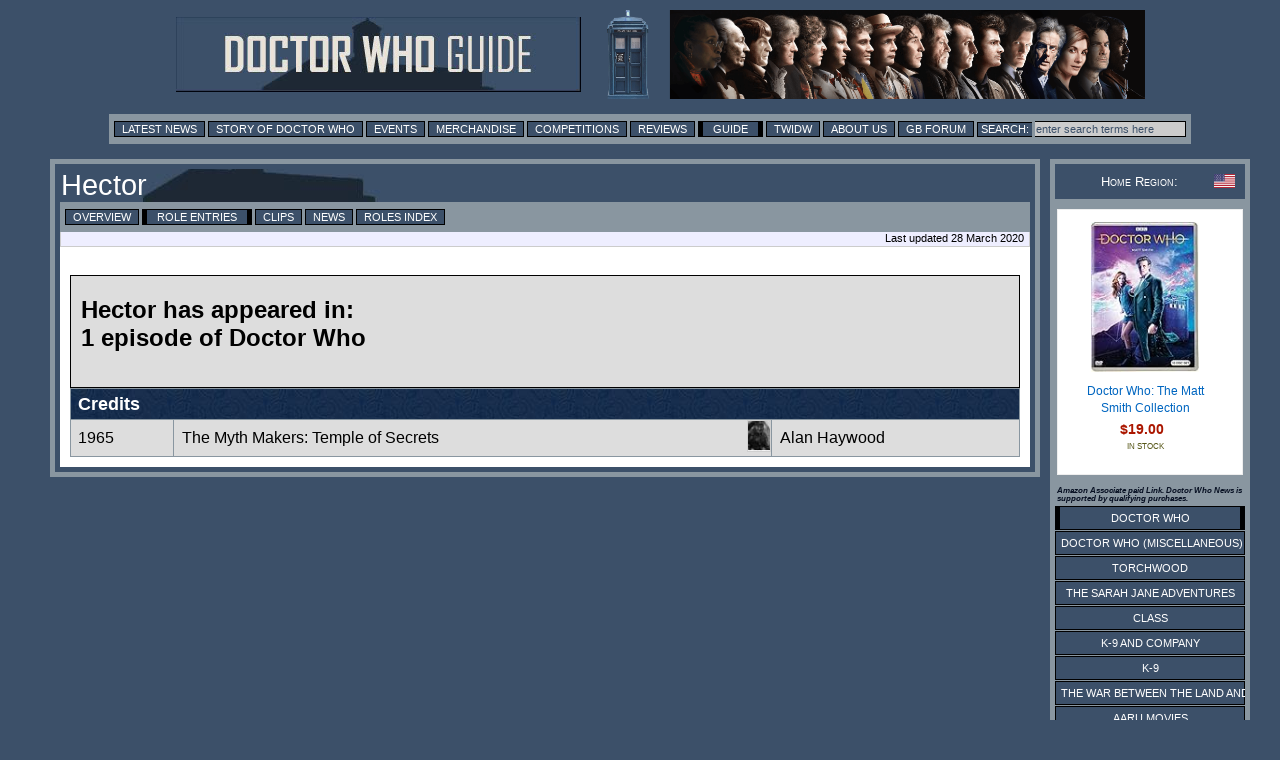

--- FILE ---
content_type: text/html; charset=utf-8
request_url: https://www.google.com/recaptcha/api2/aframe
body_size: 268
content:
<!DOCTYPE HTML><html><head><meta http-equiv="content-type" content="text/html; charset=UTF-8"></head><body><script nonce="K1BRd2xNL2OSMnjM8TsYdQ">/** Anti-fraud and anti-abuse applications only. See google.com/recaptcha */ try{var clients={'sodar':'https://pagead2.googlesyndication.com/pagead/sodar?'};window.addEventListener("message",function(a){try{if(a.source===window.parent){var b=JSON.parse(a.data);var c=clients[b['id']];if(c){var d=document.createElement('img');d.src=c+b['params']+'&rc='+(localStorage.getItem("rc::a")?sessionStorage.getItem("rc::b"):"");window.document.body.appendChild(d);sessionStorage.setItem("rc::e",parseInt(sessionStorage.getItem("rc::e")||0)+1);localStorage.setItem("rc::h",'1769463140789');}}}catch(b){}});window.parent.postMessage("_grecaptcha_ready", "*");}catch(b){}</script></body></html>